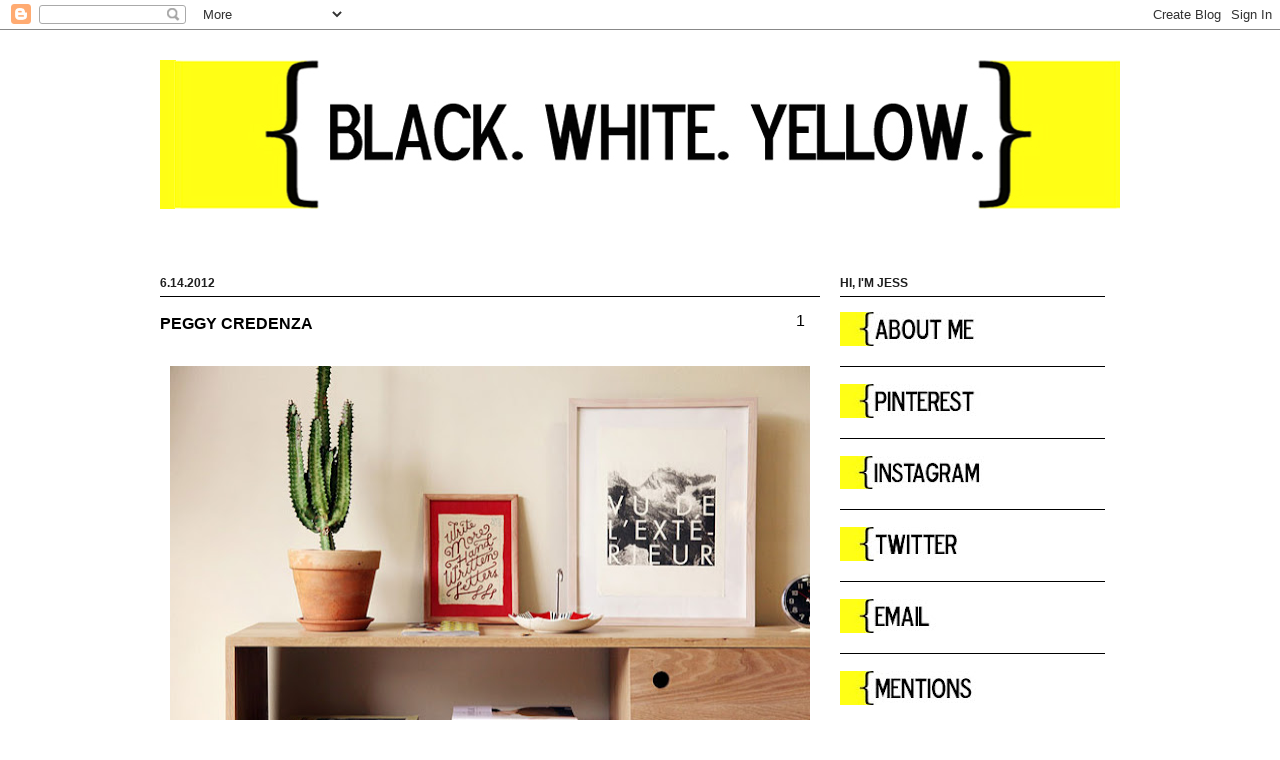

--- FILE ---
content_type: text/html; charset=UTF-8
request_url: https://blackwhiteyellow.blogspot.com/2012/06/peggy-credenza.html
body_size: 15255
content:
<!DOCTYPE html>
<html class='v2' dir='ltr' xmlns='http://www.w3.org/1999/xhtml' xmlns:b='http://www.google.com/2005/gml/b' xmlns:data='http://www.google.com/2005/gml/data' xmlns:expr='http://www.google.com/2005/gml/expr'>
<head>
<link href='https://www.blogger.com/static/v1/widgets/4128112664-css_bundle_v2.css' rel='stylesheet' type='text/css'/>
<meta content='a1130bde7b811bc7aba913f7096aa8d5' name='p:domain_verify'/>
<meta content='IE=EmulateIE7' http-equiv='X-UA-Compatible'/>
<meta content='width=1100' name='viewport'/>
<meta content='text/html; charset=UTF-8' http-equiv='Content-Type'/>
<meta content='blogger' name='generator'/>
<link href='https://blackwhiteyellow.blogspot.com/favicon.ico' rel='icon' type='image/x-icon'/>
<link href='http://blackwhiteyellow.blogspot.com/2012/06/peggy-credenza.html' rel='canonical'/>
<link rel="alternate" type="application/atom+xml" title="{BLACK. WHITE. YELLOW.} - Atom" href="https://blackwhiteyellow.blogspot.com/feeds/posts/default" />
<link rel="alternate" type="application/rss+xml" title="{BLACK. WHITE. YELLOW.} - RSS" href="https://blackwhiteyellow.blogspot.com/feeds/posts/default?alt=rss" />
<link rel="service.post" type="application/atom+xml" title="{BLACK. WHITE. YELLOW.} - Atom" href="https://www.blogger.com/feeds/8487033879983059618/posts/default" />

<link rel="alternate" type="application/atom+xml" title="{BLACK. WHITE. YELLOW.} - Atom" href="https://blackwhiteyellow.blogspot.com/feeds/2477141477942788332/comments/default" />
<!--Can't find substitution for tag [blog.ieCssRetrofitLinks]-->
<link href='https://blogger.googleusercontent.com/img/b/R29vZ2xl/AVvXsEi8yva6xuDPfVyZAKinlE__Rh7bEevIrklRxPueOlDm08X4wLIgyUcgGx7d6nMn7NmsfRMR5Ff0oO9esMp2BDLWAlgFQa_93LkIjo3YrumnpPfBdm2aD4MTjCiYZEPA7WWKtAZ1DWxvWBsy/s640/oYXLC.jpg' rel='image_src'/>
<meta content='http://blackwhiteyellow.blogspot.com/2012/06/peggy-credenza.html' property='og:url'/>
<meta content='Peggy Credenza' property='og:title'/>
<meta content='       This is such a good example of a well made, simple piece of furniture.   l love the contemporary take on mid century modern design.  ...' property='og:description'/>
<meta content='https://blogger.googleusercontent.com/img/b/R29vZ2xl/AVvXsEi8yva6xuDPfVyZAKinlE__Rh7bEevIrklRxPueOlDm08X4wLIgyUcgGx7d6nMn7NmsfRMR5Ff0oO9esMp2BDLWAlgFQa_93LkIjo3YrumnpPfBdm2aD4MTjCiYZEPA7WWKtAZ1DWxvWBsy/w1200-h630-p-k-no-nu/oYXLC.jpg' property='og:image'/>
<title>{BLACK. WHITE. YELLOW.}: Peggy Credenza</title>
<style id='page-skin-1' type='text/css'><!--
/*
-----------------------------------------------
Blogger Template Style
Name:     Ethereal
Designer: Jason Morrow
URL:      jasonmorrow.etsy.com
----------------------------------------------- */
/* Variable definitions
====================
<Variable name="keycolor" description="Main Color" type="color" default="#000000"/>
<Group description="Body Text" selector=".body-fauxcolumns-outer">
<Variable name="body.font" description="Font" type="font"
default="normal normal 13px Arial, Tahoma, Helvetica, FreeSans, sans-serif"/>
<Variable name="body.text.color" description="Text Color" type="color" default="#666666"/>
</Group>
<Group description="Background" selector=".body-fauxcolumns-outer">
<Variable name="body.background.color" description="Outer Background" type="color" default="#fb5e53"/>
<Variable name="content.background.color" description="Main Background" type="color" default="#ffffff"/>
<Variable name="body.border.color" description="Border Color" type="color" default="#fb5e53"/>
</Group>
<Group description="Links" selector=".main-inner">
<Variable name="link.color" description="Link Color" type="color" default="#2198a6"/>
<Variable name="link.visited.color" description="Visited Color" type="color" default="#4d469c"/>
<Variable name="link.hover.color" description="Hover Color" type="color" default="#000000"/>
</Group>
<Group description="Blog Title" selector=".header">
<Variable name="header.font" description="Font" type="font"
default="normal normal 60px Times, 'Times New Roman', FreeSerif, serif"/>
<Variable name="header.text.color" description="Text Color" type="color" default="#ff8b8b"/>
<Variable name="description.text.color" description="Description Color" type="color"
default="#666666"/>
</Group>
<Group description="Tabs Text" selector=".tabs-outer .PageList">
<Variable name="tabs.font" description="Font" type="font"
default="normal normal 12px Arial, Tahoma, Helvetica, FreeSans, sans-serif"/>
<Variable name="tabs.selected.text.color" description="Selected Color" type="color" default="#ffffff"/>
<Variable name="tabs.text.color" description="Text Color" type="color" default="#000000"/>
</Group>
<Group description="Tabs Background" selector=".tabs-outer .PageList">
<Variable name="tabs.selected.background.color" description="Selected Color" type="color" default="#ffa183"/>
<Variable name="tabs.background.color" description="Background Color" type="color" default="#ffdfc7"/>
<Variable name="tabs.border.bevel.color" description="Bevel Color" type="color" default="#fb5e53"/>
</Group>
<Group description="Post Title" selector=".post-title">
<Variable name="post.title.font" description="Font" type="font"
default="normal normal 24px Times, Times New Roman, serif"/>
<Variable name="post.title.text.color" description="Text Color" type="color" default="#2198a6"/>
</Group>
<Group description="Gadget Title" selector=".main-inner .widget">
<Variable name="widget.title.font" description="Title Font" type="font"
default="normal bold 12px Arial, Tahoma, Helvetica, FreeSans, sans-serif"/>
<Variable name="widget.title.text.color" description="Text Color" type="color" default="#000000"/>
<Variable name="widget.title.border.bevel.color" description="Bevel Color" type="color" default="#dbdbdb"/>
</Group>
<Group description="Accents" selector=".main-inner .widget">
<Variable name="widget.alternate.text.color" description="Alternate Color" type="color" default="#cccccc"/>
<Variable name="widget.border.bevel.color" description="Bevel Color" type="color" default="#dbdbdb"/>
</Group>
<Variable name="body.background" description="Body Background" type="background"
color="#ffffff" default="$(color) none repeat-x scroll top left"/>
<Variable name="body.background.gradient" description="Body Gradient Cap" type="url"
default="none"/>
<Variable name="body.background.imageBorder" description="Body Image Border" type="url"
default="none"/>
<Variable name="body.background.imageBorder.position.left" description="Body Image Border Left" type="length"
default="0"/>
<Variable name="body.background.imageBorder.position.right" description="Body Image Border Right" type="length"
default="0"/>
<Variable name="header.background.gradient" description="Header Background Gradient" type="url" default="none"/>
<Variable name="content.background.gradient" description="Content Gradient" type="url" default="none"/>
<Variable name="link.decoration" description="Link Decoration" type="string" default="none"/>
<Variable name="link.visited.decoration" description="Link Visited Decoration" type="string" default="none"/>
<Variable name="link.hover.decoration" description="Link Hover Decoration" type="string" default="underline"/>
<Variable name="widget.padding.top" description="Widget Padding Top" type="length" default="15px"/>
<Variable name="date.space" description="Date Space" type="length" default="15px"/>
<Variable name="post.first.padding.top" description="First Post Padding Top" type="length" default="0"/>
<Variable name="startSide" description="Side where text starts in blog language" type="automatic" default="left"/>
<Variable name="endSide" description="Side where text ends in blog language" type="automatic" default="right"/>
*/
/* Content
----------------------------------------------- */
body, .body-fauxcolumn-outer {
font: normal normal 14px Arial, Tahoma, Helvetica, FreeSans, sans-serif;
color: #000000;
background: #ffffff none no-repeat scroll center center;
}
html body .content-outer {
min-width: 0;
max-width: 100%;
width: 100%;
}
a:link {
text-decoration: none;
color: #000000;
}
a:visited {
text-decoration: none;
color: #3f3f3f;
}
a:hover {
text-decoration: underline;
color: #000000;
}
.main-inner {
padding-top: 15px;
}
.body-fauxcolumn-outer {
background: transparent none repeat-x scroll top center;
}
.content-fauxcolumns .fauxcolumn-inner {
background: #ffffff ) repeat-x scroll top left;
border-left: 1px solid #ffffff;
border-right: 1px solid #ffffff;
}
/* Flexible Background
----------------------------------------------- */
.content-fauxcolumn-outer .fauxborder-left {
width: 100%;
padding-left: 300px;
margin-left: -300px;
background-color: transparent;
background-image: none;
background-repeat: no-repeat;
background-position: left top;
}
.content-fauxcolumn-outer .fauxborder-right {
margin-right: -299px;
width: 299px;
background-color: transparent;
background-image: none;
background-repeat: no-repeat;
background-position: right top;
}
/* Columns
----------------------------------------------- */
.content-inner {
padding: 0;
}
/* Header
----------------------------------------------- */
.header-inner {
padding: 30px 0 45px;
}
.header-inner .section {
margin: 0 20px;
}
.Header h1 {
font: normal normal 60px Times, 'Times New Roman', FreeSerif, serif;
color: #000000;
}
.Header h1 a {
color: #000000;
}
.Header .description {
font-size: 115%;
color: #000000;
}
.header-inner .Header .titlewrapper,
.header-inner .Header .descriptionwrapper {
padding-left: 0;
padding-right: 0;
margin-bottom: 0;
}
/* Tabs
----------------------------------------------- */
.tabs-outer {
position: relative;
background: transparent;
}
.tabs-cap-top, .tabs-cap-bottom {
position: absolute;
width: 100%;
}
.tabs-cap-bottom {
bottom: 0;
}
.tabs-inner {
padding: 0;
}
.tabs-inner .section {
margin: 0 35px;
}
*+html body .tabs-inner .widget li {
padding: 1px;
}
.PageList {
border-bottom: 1px solid #000000;
}
.tabs-inner .widget li.selected a,
.tabs-inner .widget li a:hover {
position: relative;
-moz-border-radius-topleft: 5px;
-moz-border-radius-topright: 5px;
-webkit-border-top-left-radius: 5px;
-webkit-border-top-right-radius: 5px;
-goog-ms-border-top-left-radius: 5px;
-goog-ms-border-top-right-radius: 5px;
border-top-left-radius: 5px;
border-top-right-radius: 5px;
background: #ffffff none ;
color: #000000;
}
.tabs-inner .widget li a {
display: inline-block;
margin: 0;
margin-right: 1px;
padding: .65em 1.5em;
font: normal normal 12px 'Trebuchet MS', Trebuchet, sans-serif;;
color: #000000;
background-color: #ffffff;
-moz-border-radius-topleft: 5px;
-moz-border-radius-topright: 5px;
-webkit-border-top-left-radius: 5px;
-webkit-border-top-right-radius: 5px;
-goog-ms-border-top-left-radius: 5px;
-goog-ms-border-top-right-radius: 5px;
border-top-left-radius: 5px;
border-top-right-radius: 5px;
}
/* Headings
----------------------------------------------- */
h2 {
font: normal bold 12px 'Trebuchet MS', Trebuchet, sans-serif;
color: #1f1f1f;
}
/* Widgets
----------------------------------------------- */
.main-inner .column-left-inner {
padding: 0 0 0 20px;
}
.main-inner .column-left-inner .section {
margin-right: 0;
}
.main-inner .column-right-inner {
padding: 0 20px 0 0;
}
.main-inner .column-right-inner .section {
margin-left: 0;
}
.main-inner .section {
padding: 0;
}
.main-inner .widget {
padding: 0 0 15px;
margin: 2px 0;
border-bottom: 1px solid #000000;
}
.main-inner .widget h2 {
margin: 0;
padding: .6em 0 .5em;
}
.footer-inner .widget h2 {
padding: 0 0 .4em;
}
.main-inner .widget h2 + div, .footer-inner .widget h2 + div {
padding-top: 15px;
}
.main-inner .widget .widget-content {
margin: 0;
padding: 15px 0 0;
}
.main-inner .widget ul, .main-inner .widget #ArchiveList ul.flat {
margin: -15px -15px -15px;
padding: 0;
list-style: none;
}
.main-inner .sidebar .widget h2 {
border-bottom: 1px solid #000000;
}
.main-inner .widget #ArchiveList {
margin: -15px 0 0;
}
.main-inner .widget ul li, .main-inner .widget #ArchiveList ul.flat li {
padding: .5em 15px;
text-indent: 0;
}
.main-inner .widget #ArchiveList ul li {
padding-top: .25em;
padding-bottom: .25em;
}
.main-inner .widget ul li:first-child, .main-inner .widget #ArchiveList ul.flat li:first-child {
border-top: none;
}
.main-inner .widget ul li:last-child, .main-inner .widget #ArchiveList ul.flat li:last-child {
border-bottom: none;
}
.main-inner .widget .post-body ul {
padding: 0 2.5em;
margin: .5em 0;
list-style: disc;
}
.main-inner .widget .post-body ul li {
padding: 0.25em 0;
margin-bottom: .25em;
color: #000000;
border: none;
}
.footer-inner .widget ul {
padding: 0;
list-style: none;
}
.widget .zippy {
color: #000000;
}
/* Posts
----------------------------------------------- */
.main.section {
margin: 0 5px;
}
body .main-inner .Blog {
padding: 5;
background-color: transparent;
border: none;
}
.main-inner .widget h2.date-header {
border-bottom: 1px solid #000000;
}
.date-outer {
position: relative;
margin: 15px 0 10px;
}
.date-outer:first-child {
margin-top: 0;
}
.date-posts {
clear: both;
}
.post-outer, .inline-ad {
border-bottom: 1px solid #000000;
padding: 45px 0;
}
.post-outer {
padding-bottom: 45px;
}
.post-outer:first-child {
padding-top: 0;
border-top: none;
}
.post-outer:last-child, .inline-ad:last-child {
border-bottom: none;
}
.post-body img {
padding: 10px;
}
h3.post-title, h4 {
font: (post.title.font);
color: #000000;
}
h3.post-title a {
font: normal normal 16px Arial, Tahoma, Helvetica, FreeSans, sans-serif;
color: #000000;
text-decoration: none;
}
h3.post-title a:hover {
color: #000000;
text-decoration: underline;
}
.post-header {
margin: 0 0 1.5em;
}
.post-body {
line-height: 1.4;
background-color: white;
}
.post-footer {
margin: 1.5em 0 0;
}
#blog-pager {
padding: 30px;
}
.blog-feeds, .post-feeds {
margin: 1em 0;
text-align: center;
}
.post-outer .comments {
margin-top: 2em;
}
/* Footer
----------------------------------------------- */
.footer-inner {
padding: 30px 0;
overflow: hidden;
}
.comment-bubble {
float : right;
width : 36px;
height : 44px;
background : url(https://lh3.googleusercontent.com/blogger_img_proxy/AEn0k_sqDI5Ov23xhvzVhqbtAwnvSsvVUa5aBS_1h2T-wG8fOVOOIefnE-ct_-_xv6s2-hl3XutH3UOz4S32FbP70cBkAEBBnlq_zKVnicrlliIOGnwHBdVidqCKw2bMe2A=s0-d) no-repeat;
font-size : 8px;
margin-top : 0px;
margin-right : 2px;
text-align : center;
position:center;
}
.post-title {text-transform:uppercase;}
--></style>
<style id='template-skin-1' type='text/css'><!--
body {
min-width: 1000px;
}
.content-outer, .content-fauxcolumn-outer, .region-inner {
min-width: 1000px;
max-width: 1000px;
_width: 1000px;
}
.main-inner .columns {
padding-left: 0px;
padding-right: 300px;
}
.main-inner .fauxcolumn-center-outer {
left: 0px;
right: 300px;
/* IE6 does not respect left and right together */
_width: expression(this.parentNode.offsetWidth -
parseInt("0px") -
parseInt("300px") + 'px');
}
.main-inner .fauxcolumn-left-outer {
width: 0px;
}
.main-inner .fauxcolumn-right-outer {
width: 300px;
}
.main-inner .column-left-outer {
width: 0px;
right: 100%;
margin-left: -0px;
}
.main-inner .column-right-outer {
width: 300px;
margin-right: -300px;
}
#layout {
min-width: 0;
}
#layout .content-outer {
min-width: 0;
width: 800px;
}
#layout .region-inner {
min-width: 0;
width: auto;
}
--></style>
<link href="//blackwhiteyellow.hostwebs.com/sifr.css" media="all" rel="stylesheet" type="text/css">
<script src="//blackwhiteyellow.hostwebs.com/sifr.js" type="text/javascript"></script>
<script src="//blackwhiteyellow.hostwebs.com/blogger-sifr.js" type="text/javascript"></script>
<link href='https://www.blogger.com/dyn-css/authorization.css?targetBlogID=8487033879983059618&amp;zx=010d1de3-70ef-4d09-8391-aab13fd9e27f' media='none' onload='if(media!=&#39;all&#39;)media=&#39;all&#39;' rel='stylesheet'/><noscript><link href='https://www.blogger.com/dyn-css/authorization.css?targetBlogID=8487033879983059618&amp;zx=010d1de3-70ef-4d09-8391-aab13fd9e27f' rel='stylesheet'/></noscript>
<meta name='google-adsense-platform-account' content='ca-host-pub-1556223355139109'/>
<meta name='google-adsense-platform-domain' content='blogspot.com'/>

<!-- data-ad-client=ca-pub-6185255061533330 -->

</head>
<body class='loading'>
<div class='navbar section' id='navbar'><div class='widget Navbar' data-version='1' id='Navbar1'><script type="text/javascript">
    function setAttributeOnload(object, attribute, val) {
      if(window.addEventListener) {
        window.addEventListener('load',
          function(){ object[attribute] = val; }, false);
      } else {
        window.attachEvent('onload', function(){ object[attribute] = val; });
      }
    }
  </script>
<div id="navbar-iframe-container"></div>
<script type="text/javascript" src="https://apis.google.com/js/platform.js"></script>
<script type="text/javascript">
      gapi.load("gapi.iframes:gapi.iframes.style.bubble", function() {
        if (gapi.iframes && gapi.iframes.getContext) {
          gapi.iframes.getContext().openChild({
              url: 'https://www.blogger.com/navbar/8487033879983059618?po\x3d2477141477942788332\x26origin\x3dhttps://blackwhiteyellow.blogspot.com',
              where: document.getElementById("navbar-iframe-container"),
              id: "navbar-iframe"
          });
        }
      });
    </script><script type="text/javascript">
(function() {
var script = document.createElement('script');
script.type = 'text/javascript';
script.src = '//pagead2.googlesyndication.com/pagead/js/google_top_exp.js';
var head = document.getElementsByTagName('head')[0];
if (head) {
head.appendChild(script);
}})();
</script>
</div></div>
<div class='body-fauxcolumns'>
<div class='fauxcolumn-outer body-fauxcolumn-outer'>
<div class='cap-top'>
<div class='cap-left'></div>
<div class='cap-right'></div>
</div>
<div class='fauxborder-left'>
<div class='fauxborder-right'></div>
<div class='fauxcolumn-inner'>
</div>
</div>
<div class='cap-bottom'>
<div class='cap-left'></div>
<div class='cap-right'></div>
</div>
</div>
</div>
<div class='content'>
<div class='content-fauxcolumns'>
<div class='fauxcolumn-outer content-fauxcolumn-outer'>
<div class='cap-top'>
<div class='cap-left'></div>
<div class='cap-right'></div>
</div>
<div class='fauxborder-left'>
<div class='fauxborder-right'></div>
<div class='fauxcolumn-inner'>
</div>
</div>
<div class='cap-bottom'>
<div class='cap-left'></div>
<div class='cap-right'></div>
</div>
</div>
</div>
<div class='content-outer'>
<div class='content-cap-top cap-top'>
<div class='cap-left'></div>
<div class='cap-right'></div>
</div>
<div class='fauxborder-left content-fauxborder-left'>
<div class='fauxborder-right content-fauxborder-right'></div>
<div class='content-inner'>
<header>
<div class='header-outer'>
<div class='header-cap-top cap-top'>
<div class='cap-left'></div>
<div class='cap-right'></div>
</div>
<div class='fauxborder-left header-fauxborder-left'>
<div class='fauxborder-right header-fauxborder-right'></div>
<div class='region-inner header-inner'>
<div class='header section' id='header'><div class='widget Header' data-version='1' id='Header1'>
<div id='header-inner'>
<a href='https://blackwhiteyellow.blogspot.com/' style='display: block'>
<img alt='{BLACK. WHITE. YELLOW.}' height='149px; ' id='Header1_headerimg' src='https://blogger.googleusercontent.com/img/b/R29vZ2xl/AVvXsEin4dqy0fzVLRM84zNXZPKGQaCNnvcrOFT6m7kSIyeTCN0GuzfSf312-d5ycnBfyuWw-xxCrzWrai4Qwi70-Lm2BSqsRQ3MloYo0O01GAypDOgql9EHHiHOPAsqDjMHU10Q98cuWxfcyhI/s1600/BANNER+06.19.11.jpg' style='display: block' width='979px; '/>
</a>
</div>
</div></div>
</div>
</div>
<div class='header-cap-bottom cap-bottom'>
<div class='cap-left'></div>
<div class='cap-right'></div>
</div>
</div>
</header>
<div class='tabs-outer'>
<div class='tabs-cap-top cap-top'>
<div class='cap-left'></div>
<div class='cap-right'></div>
</div>
<div class='fauxborder-left tabs-fauxborder-left'>
<div class='fauxborder-right tabs-fauxborder-right'></div>
<div class='region-inner tabs-inner'>
<div class='tabs no-items section' id='crosscol'></div>
<div class='tabs no-items section' id='crosscol-overflow'></div>
</div>
</div>
<div class='tabs-cap-bottom cap-bottom'>
<div class='cap-left'></div>
<div class='cap-right'></div>
</div>
</div>
<div class='main-outer'>
<div class='main-cap-top cap-top'>
<div class='cap-left'></div>
<div class='cap-right'></div>
</div>
<div class='fauxborder-left main-fauxborder-left'>
<div class='fauxborder-right main-fauxborder-right'></div>
<div class='region-inner main-inner'>
<div class='columns fauxcolumns'>
<div class='fauxcolumn-outer fauxcolumn-center-outer'>
<div class='cap-top'>
<div class='cap-left'></div>
<div class='cap-right'></div>
</div>
<div class='fauxborder-left'>
<div class='fauxborder-right'></div>
<div class='fauxcolumn-inner'>
</div>
</div>
<div class='cap-bottom'>
<div class='cap-left'></div>
<div class='cap-right'></div>
</div>
</div>
<div class='fauxcolumn-outer fauxcolumn-left-outer'>
<div class='cap-top'>
<div class='cap-left'></div>
<div class='cap-right'></div>
</div>
<div class='fauxborder-left'>
<div class='fauxborder-right'></div>
<div class='fauxcolumn-inner'>
</div>
</div>
<div class='cap-bottom'>
<div class='cap-left'></div>
<div class='cap-right'></div>
</div>
</div>
<div class='fauxcolumn-outer fauxcolumn-right-outer'>
<div class='cap-top'>
<div class='cap-left'></div>
<div class='cap-right'></div>
</div>
<div class='fauxborder-left'>
<div class='fauxborder-right'></div>
<div class='fauxcolumn-inner'>
</div>
</div>
<div class='cap-bottom'>
<div class='cap-left'></div>
<div class='cap-right'></div>
</div>
</div>
<!-- corrects IE6 width calculation -->
<div class='columns-inner'>
<div class='column-center-outer'>
<div class='column-center-inner'>
<div class='main section' id='main'><div class='widget Blog' data-version='1' id='Blog1'>
<div class='blog-posts hfeed'>

          <div class="date-outer">
        
<h2 class='date-header'><span>6.14.2012</span></h2>

          <div class="date-posts">
        
<div class='post-outer'>
<div class='post hentry'>
<a name='2477141477942788332'></a>
<h3 class='post-title entry-title'>
<a class='comment-bubble' href='https://www.blogger.com/comment/fullpage/post/8487033879983059618/2477141477942788332' onclick='javascript:window.open(this.href, "bloggerPopup", "toolbar=0,location=0,statusbar=1,menubar=0,scrollbars=yes,width=640,height=500"); return false;'>1</a>
Peggy Credenza
</h3>
<div class='post-header'>
<div class='post-header-line-1'></div>
</div>
<div class='post-body entry-content' id='post-body-2477141477942788332'>
<div class="separator" style="clear: both; text-align: center;">
<a href="https://blogger.googleusercontent.com/img/b/R29vZ2xl/AVvXsEi8yva6xuDPfVyZAKinlE__Rh7bEevIrklRxPueOlDm08X4wLIgyUcgGx7d6nMn7NmsfRMR5Ff0oO9esMp2BDLWAlgFQa_93LkIjo3YrumnpPfBdm2aD4MTjCiYZEPA7WWKtAZ1DWxvWBsy/s1600/oYXLC.jpg" imageanchor="1" style="clear: left; float: left; margin-bottom: 1em; margin-right: 1em;"><img border="0" height="426" src="https://blogger.googleusercontent.com/img/b/R29vZ2xl/AVvXsEi8yva6xuDPfVyZAKinlE__Rh7bEevIrklRxPueOlDm08X4wLIgyUcgGx7d6nMn7NmsfRMR5Ff0oO9esMp2BDLWAlgFQa_93LkIjo3YrumnpPfBdm2aD4MTjCiYZEPA7WWKtAZ1DWxvWBsy/s640/oYXLC.jpg" width="640" /></a></div>
<br />
<div class="separator" style="clear: both; text-align: center;">
<a href="https://blogger.googleusercontent.com/img/b/R29vZ2xl/AVvXsEi6qBdS7ic4UBRJRtPQyB0hQr3WsqcmDATwG9I7ybuzgPheqD_IY95-2oS9WN8nHlhXV97SP_lJx9Sa2LrXsVx4tIUbMN8Lkqah89qkqNewUSztr8Nttpg0bgnR6KngnMA1V2CR5nv5A_hv/s1600/G8JAO.jpg" imageanchor="1" style="clear: left; float: left; margin-bottom: 1em; margin-right: 1em;"><img border="0" height="426" src="https://blogger.googleusercontent.com/img/b/R29vZ2xl/AVvXsEi6qBdS7ic4UBRJRtPQyB0hQr3WsqcmDATwG9I7ybuzgPheqD_IY95-2oS9WN8nHlhXV97SP_lJx9Sa2LrXsVx4tIUbMN8Lkqah89qkqNewUSztr8Nttpg0bgnR6KngnMA1V2CR5nv5A_hv/s640/G8JAO.jpg" width="640" /></a></div>
<br />
<br />
<span class="Apple-style-span" style="background-color: white; font-family: 'Helvetica Neue', Arial, Helvetica, sans-serif;">This is such a good example of a well made, simple piece of furniture. &nbsp; l love the contemporary take on mid century modern design.</span><br />
<span class="Apple-style-span" style="background-color: white; font-family: 'Helvetica Neue', Arial, Helvetica, sans-serif;"><br /></span><br />
<span class="Apple-style-span" style="background-color: white; font-family: 'Helvetica Neue', Arial, Helvetica, sans-serif;">That cactus is pretty fantastic too. &nbsp;You know I can't resist a good succulent/cactus.</span><br />
<span class="Apple-style-span" style="background-color: white; font-family: 'Helvetica Neue', Arial, Helvetica, sans-serif;"><br /></span><br />
<span class="Apple-style-span" style="background-color: white; font-family: 'Helvetica Neue', Arial, Helvetica, sans-serif;"><a href="http://www.stokperd.com/projects/the-peggy-cabinet/">The Peggy Cabinet from Stokperd.</a> Found thanks to and images from&nbsp;<a href="http://www.missmoss.co.za/2012/05/29/meet-peggy/">Miss Moss.</a> &nbsp;</span>
<div style='clear: both;'></div>
</div>
<div class='post-footer'>
<div class='post-footer-line post-footer-line-1'><span class='post-labels'>
Obsessions:
<a href='https://blackwhiteyellow.blogspot.com/search/label/Furniture' rel='tag'>Furniture</a>,
<a href='https://blackwhiteyellow.blogspot.com/search/label/Mid%20Century%20Modern' rel='tag'>Mid Century Modern</a>,
<a href='https://blackwhiteyellow.blogspot.com/search/label/Wood' rel='tag'>Wood</a>
</span>
</div>
<div class='post-footer-line post-footer-line-2'><div class='post-share-buttons goog-inline-block'>
<a class='goog-inline-block share-button sb-email' href='https://www.blogger.com/share-post.g?blogID=8487033879983059618&postID=2477141477942788332&target=email' target='_blank' title='Email This'><span class='share-button-link-text'>Email This</span></a><a class='goog-inline-block share-button sb-blog' href='https://www.blogger.com/share-post.g?blogID=8487033879983059618&postID=2477141477942788332&target=blog' onclick='window.open(this.href, "_blank", "height=270,width=475"); return false;' target='_blank' title='BlogThis!'><span class='share-button-link-text'>BlogThis!</span></a><a class='goog-inline-block share-button sb-twitter' href='https://www.blogger.com/share-post.g?blogID=8487033879983059618&postID=2477141477942788332&target=twitter' target='_blank' title='Share to X'><span class='share-button-link-text'>Share to X</span></a><a class='goog-inline-block share-button sb-facebook' href='https://www.blogger.com/share-post.g?blogID=8487033879983059618&postID=2477141477942788332&target=facebook' onclick='window.open(this.href, "_blank", "height=430,width=640"); return false;' target='_blank' title='Share to Facebook'><span class='share-button-link-text'>Share to Facebook</span></a><a class='goog-inline-block share-button sb-pinterest' href='https://www.blogger.com/share-post.g?blogID=8487033879983059618&postID=2477141477942788332&target=pinterest' target='_blank' title='Share to Pinterest'><span class='share-button-link-text'>Share to Pinterest</span></a>
</div>
<span class='post-author vcard'>
Posted by
<span class='fn'>Jessica</span>
</span>
<span class='post-comment-link'>
</span>
<span class='post-icons'>
<span class='item-control blog-admin pid-1383167282'>
<a href='https://www.blogger.com/post-edit.g?blogID=8487033879983059618&postID=2477141477942788332&from=pencil' title='Edit Post'>
<img alt='' class='icon-action' height='18' src='https://resources.blogblog.com/img/icon18_edit_allbkg.gif' width='18'/>
</a>
</span>
</span>
</div>
<div class='post-footer-line post-footer-line-3'></div>
</div>
</div>
<div class='comments' id='comments'>
<a name='comments'></a>
<h4>1 comment:</h4>
<div id='Blog1_comments-block-wrapper'>
<dl class='avatar-comment-indent' id='comments-block'>
<dt class='comment-author ' id='c4084886216848481916'>
<a name='c4084886216848481916'></a>
<div class="avatar-image-container avatar-stock"><span dir="ltr"><a href="https://www.blogger.com/profile/12280510323058001105" target="" rel="nofollow" onclick="" class="avatar-hovercard" id="av-4084886216848481916-12280510323058001105"><img src="//www.blogger.com/img/blogger_logo_round_35.png" width="35" height="35" alt="" title="k">

</a></span></div>
<a href='https://www.blogger.com/profile/12280510323058001105' rel='nofollow'>k</a>
said...
</dt>
<dd class='comment-body' id='Blog1_cmt-4084886216848481916'>
<p>
i have the view from the exterior print and adore it :):)
</p>
</dd>
<dd class='comment-footer'>
<span class='comment-timestamp'>
<a href='https://blackwhiteyellow.blogspot.com/2012/06/peggy-credenza.html?showComment=1339884324016#c4084886216848481916' title='comment permalink'>
June 16, 2012 at 3:05&#8239;PM
</a>
<span class='item-control blog-admin pid-407047469'>
<a class='comment-delete' href='https://www.blogger.com/comment/delete/8487033879983059618/4084886216848481916' title='Delete Comment'>
<img src='https://resources.blogblog.com/img/icon_delete13.gif'/>
</a>
</span>
</span>
</dd>
</dl>
</div>
<p class='comment-footer'>
<a href='https://www.blogger.com/comment/fullpage/post/8487033879983059618/2477141477942788332' onclick='javascript:window.open(this.href, "bloggerPopup", "toolbar=0,location=0,statusbar=1,menubar=0,scrollbars=yes,width=640,height=500"); return false;'>Post a Comment</a>
</p>
</div>
</div>

        </div></div>
      
</div>
<div class='blog-pager' id='blog-pager'>
<span id='blog-pager-newer-link'>
<a class='blog-pager-newer-link' href='https://blackwhiteyellow.blogspot.com/2012/06/meet-my-newest-advertiser-sewzinski.html' id='Blog1_blog-pager-newer-link' title='Newer Post'>Newer Post</a>
</span>
<span id='blog-pager-older-link'>
<a class='blog-pager-older-link' href='https://blackwhiteyellow.blogspot.com/2012/06/dwell-square-and-circle-art.html' id='Blog1_blog-pager-older-link' title='Older Post'>Older Post</a>
</span>
<a class='home-link' href='https://blackwhiteyellow.blogspot.com/'>Home</a>
</div>
<div class='clear'></div>
<div class='post-feeds'>
<div class='feed-links'>
Subscribe to:
<a class='feed-link' href='https://blackwhiteyellow.blogspot.com/feeds/2477141477942788332/comments/default' target='_blank' type='application/atom+xml'>Post Comments (Atom)</a>
</div>
</div>
</div><div class='widget HTML' data-version='1' id='HTML5'>
<h2 class='title'>LinkWithin</h2>
<div class='widget-content'>
<script>
var linkwithin_site_id = 987;
</script>
<script src="//www.linkwithin.com/widget.js"></script>
<a href="http://www.linkwithin.com/"><img src="https://lh3.googleusercontent.com/blogger_img_proxy/AEn0k_vKhXnjbyIPLuavmWcUc6ABaGnA5vl1aHi_HP9KBSjy_QfOWEBOGkNLmH_xubPs1bTwaFaR6BJVRki3c4_mhuh0xuEjB-WT=s0-d" alt="Related Posts Plugin for WordPress, Blogger..." style="border: 0"></a>
</div>
<div class='clear'></div>
</div></div>
</div>
</div>
<div class='column-left-outer'>
<div class='column-left-inner'>
<aside>
</aside>
</div>
</div>
<div class='column-right-outer'>
<div class='column-right-inner'>
<aside>
<div class='sidebar section' id='sidebar-right-1'><div class='widget Image' data-version='1' id='Image14'>
<h2>HI, I'M JESS</h2>
<div class='widget-content'>
<a href='http://blackwhiteyellow.blogspot.com/p/about-me.html'>
<img alt='HI, I&#39;M JESS' height='34' id='Image14_img' src='//2.bp.blogspot.com/_gQMChxMH7_Q/TEezZBZEWyI/AAAAAAAAT5w/sONDWvqizZA/S150/ABOUT+ME.jpg' width='150'/>
</a>
<br/>
</div>
<div class='clear'></div>
</div><div class='widget Image' data-version='1' id='Image6'>
<div class='widget-content'>
<a href='http://pinterest.com/jessicab1/'>
<img alt='' height='34' id='Image6_img' src='https://blogger.googleusercontent.com/img/b/R29vZ2xl/AVvXsEibwk3gxEofSNUmJoaBGtkm_847_0W-rcZiIyaukGS8WFXFUJODxjwlBtcKyzdWbfn3e4QkuRF8eNKl1ZkUs6LC2FYtWuSqrLjt7QcGR-SqMjWA_9RVkyrVBHUif6q_kdJzXVRSgV3pyao9/s150/PINTEREST.jpg' width='150'/>
</a>
<br/>
</div>
<div class='clear'></div>
</div><div class='widget Image' data-version='1' id='Image30'>
<div class='widget-content'>
<a href='http://instagram.com/blackwhiteyello'>
<img alt='' height='33' id='Image30_img' src='https://blogger.googleusercontent.com/img/b/R29vZ2xl/AVvXsEg4Uj4GthkFaS9dM8sc2VqPydwvSXjaS2KxRpTdhobP5y9T7TjLZ0AEcHth4Jt8TjXVkfGvypDENE9VPHwgBOTKfImMn3ZAOa1eb-NXBT7AANku0PwdmKhwHeFvx7O8edmMFIChGbINY9m1/s145/INSTAGRAM.jpg' width='145'/>
</a>
<br/>
</div>
<div class='clear'></div>
</div><div class='widget Image' data-version='1' id='Image8'>
<div class='widget-content'>
<a href='http://twitter.com/blackwhiteyello'>
<img alt='' height='34' id='Image8_img' src='https://blogger.googleusercontent.com/img/b/R29vZ2xl/AVvXsEgSxvNTmbDqhuR0pnQlYKbGFtdCWCErDR_nnTNRdb75dkFSpAvT-Y1VtlyFVOOsrfjf2cKT2csGNFpEwtf0-R_rR0nrbDVEYEZoMjJHdcHyE_gxqDWL3etxdSH29sFcJ52yzDPTDAbl76uO/s150/TWITTER.jpg' width='150'/>
</a>
<br/>
</div>
<div class='clear'></div>
</div><div class='widget Image' data-version='1' id='Image5'>
<div class='widget-content'>
<a href='mailto:blackwhiteyellowblog@gmail.com'>
<img alt='' height='34' id='Image5_img' src='https://blogger.googleusercontent.com/img/b/R29vZ2xl/AVvXsEhm5JXfNSL3p9tZ5U1--p432DR234AxDm7ydj0iZP93dXTg3GJipdO3zYaUDuQlkyJmxPcTe2BRaDSRvOcBkfk4aZhDYqjbesPJiBmTKZB8LpMvGqjLPgY7fx2YGfrYF1La3aKYSTsrIk5i/s150/EMAIL.jpg' width='150'/>
</a>
<br/>
</div>
<div class='clear'></div>
</div><div class='widget Image' data-version='1' id='Image26'>
<div class='widget-content'>
<a href='http://blackwhiteyellow.blogspot.com/p/mentions.html'>
<img alt='' height='34' id='Image26_img' src='https://blogger.googleusercontent.com/img/b/R29vZ2xl/AVvXsEhK_lhAbV3Svmpe46wd9BcT7po9x-hWSD4E3BCyMBAGjttyGMnYo1GbAJMyhw5_ZPCGGPegGnpf_vyXivuEvYKJA8mLf-8OC6T3MYI7-cn5pJB2ttdqyIV7-ljHKbC16TUKjmEKqJunOCBr/s150/MENTIONS.jpg' width='150'/>
</a>
<br/>
</div>
<div class='clear'></div>
</div><div class='widget Image' data-version='1' id='Image10'>
<div class='widget-content'>
<a href='http://www.etsy.com/shop/bellalulu'>
<img alt='' height='125' id='Image10_img' src='https://blogger.googleusercontent.com/img/b/R29vZ2xl/AVvXsEgSBewLzcT4H0srxrhIbXGLk5U4PWhnOueB9MEb9V3jt5RJIvJFpcHJMXjn75-P8D4EF6JuDmnP3la_-GI4_A2E7aUG5lyLyX3aeJVUw6WBooz7rfkK6DbB42NlqLRn4T2yZE52COng4xw/s1600/bellalulu.jpg' width='125'/>
</a>
<br/>
</div>
<div class='clear'></div>
</div><div class='widget Image' data-version='1' id='Image1'>
<div class='widget-content'>
<a href='http://dolangeiman.com/'>
<img alt='' height='125' id='Image1_img' src='https://lh3.googleusercontent.com/blogger_img_proxy/AEn0k_tAJqnc59fNwaumyjflAB4Aw2loMmTgua69igrIdkjtcvsh__mA1ESKwWfvcYkPSazJe0exiXj6QGQkvzknG1WcJzPla4ozJrBIJNC6cmk9D0bG7pfpJbZLZsV_SEtc6Lj2eOt155iebi6GqLxhY-nx=s0-d' width='125'/>
</a>
<br/>
</div>
<div class='clear'></div>
</div><div class='widget Image' data-version='1' id='Image24'>
<div class='widget-content'>
<a href='http://domestica.bigcartel.com/'>
<img alt='' height='125' id='Image24_img' src='https://lh3.googleusercontent.com/blogger_img_proxy/AEn0k_tMS697XNg4hwZYfpJ_GCt4TXUh7aQ1Vx1yQGwlTheIqvmnqd7HpdcAv_xTmtAT64UOICWr3F1UTe9secozv7-h_extA-YPjTRVesvrtpkQbKxpn9_b4wbHNP7LkESmo6rdypGUkvaRvQ=s0-d' width='125'/>
</a>
<br/>
</div>
<div class='clear'></div>
</div><div class='widget Image' data-version='1' id='Image4'>
<div class='widget-content'>
<a href='http://www.perchdesign.net/'>
<img alt='' height='124' id='Image4_img' src='https://blogger.googleusercontent.com/img/b/R29vZ2xl/AVvXsEjuNJ-fPgmASGMdL18ThRJMS3ssEnPuAyGdh5zDXyKGkfS4kZgZEl0YxxD9FDas-nTb5aYVAo7fKx7uw3rrv1RZqG6-auIMhtBM8d5hSMpbtJRQR3Q4ZyCOpvGIrs3ANC6_lJe4vXa_S_jz/s1600/Renegade+Icon+2012.jpg' width='125'/>
</a>
<br/>
</div>
<div class='clear'></div>
</div><div class='widget HTML' data-version='1' id='HTML3'>
<div class='widget-content'>
<script charset="utf-8" src="//widgets.twimg.com/j/2/widget.js"></script>
<script>
new TWTR.Widget({
  version: 2,
  type: 'profile',
  rpp: 4,
  interval: 30000,
  width: 'auto',
  height: 250,
  theme: {
    shell: {
      background: '#ffffff',
      color: '#000000'
    },
    tweets: {
      background: '#ffffff',
      color: '#000000',
      links: '#abaaa1'
    }
  },
  features: {
    scrollbar: false,
    loop: false,
    live: false,
    behavior: 'all'
  }
}).render().setUser('blackwhiteyello').start();
</script>
</div>
<div class='clear'></div>
</div><div class='widget LinkList' data-version='1' id='LinkList3'>
<h2>BLOG GOODNESS</h2>
<div class='widget-content'>
<ul>
<li><a href='http://www.ahouseinthehills.com'>A House in the Hills</a></li>
<li><a href='http://www.amerrymishapblog.com/#'>A Merry Mishap</a></li>
<li><a href='http://apartmentdiet.tumblr.com/'>Apartment Diet</a></li>
<li><a href='http://abigailahern.wordpress.com/'>Atelier Abigail Ahern</a></li>
<li><a href='http://aubreyroad.blogspot.com/'>Aubrey Road</a></li>
<li><a href='http://bloesem.blogs.com/bloesem/'>Bloesem</a></li>
<li><a href='http://brightbazaar.blogspot.com/'>Bright Bazaar</a></li>
<li><a href='http://www.creaturecomfortsblog.com/'>Creature Comforts</a></li>
<li><a href='http://decor8blog.com/'>Decor8</a></li>
<li><a href='http://www.designlovefest.com/'>Design Love Fest</a></li>
<li><a href='http://design-milk.com/'>Design Milk</a></li>
<li><a href='http://design-shimmer.blogspot.com/'>Design Shimmer</a></li>
<li><a href='http://www.designstudio210.com/'>Design Studio 210</a></li>
<li><a href='http://www.designformankind.com/'>Design for Mankind</a></li>
<li><a href='http://www.designspongeonline.com/'>Design*Sponge</a></li>
<li><a href='http://www.desiretoinspire.net/'>Desire To Inspire</a></li>
<li><a href='http://emmas.blogg.se/'>Emmas Design Blog</a></li>
<li><a href='http://alifemorefabulous.blogspot.com/'>Escapade</a></li>
<li><a href='http://evencleveland.blogspot.com/'>Even*Cleveland</a></li>
<li><a href='http://www.fromtherightbank.com/'>From The Right Bank</a></li>
<li><a href='http://happymundane.com/'>Happy Mundane</a></li>
<li><a href='http://hindsvik.com/'>Hindsvik</a></li>
<li><a href='http://www.compaiblog.com/'>Justina Blakeney</a></li>
<li><a href='http://laurejoliet.com/blog/'>Laure Joliet</a></li>
<li><a href='http://lottaagaton.blogspot.com/'>Lotta Agaton</a></li>
<li><a href='http://makingitlovely.com/'>Making It Lovely</a></li>
<li><a href='http://scandinavianretreat.blogspot.com/'>My Scandinavian Retreat</a></li>
<li><a href='http://nettanatalias.blogspot.fi'>Netta Natalias</a></li>
<li><a href='http://ohjoy.blogs.com/my_weblog/'>Oh Joy!</a></li>
<li><a href='http://www.oldbrandnewblog.com/'>Old Brand New</a></li>
<li><a href='http://plastolux.com/'>Plastolux</a></li>
<li><a href='http://poppytalk.blogspot.com/'>Poppytalk</a></li>
<li><a href='http://remodelista.com/'>Remodelista</a></li>
<li><a href='http://www.sfgirlbybay.com/'>Sfgirlbybay</a></li>
<li><a href='http://simplygrove.com/'>Simply Grove</a></li>
<li><a href='http://www.somethingshidinginhere.com/my_weblog/'>Something Is Hiding In Here</a></li>
<li><a href='http://www.swiss-miss.com/'>Swiss Miss</a></li>
<li><a href='http://www.the-brick-house.com/'>The Brick House</a></li>
<li><a href='http://thedesignfiles.net/'>The Design Files</a></li>
<li><a href='http://www.themarionhousebook.com/'>The Marion House Book</a></li>
<li><a href='http://style-files.com/'>The Style Files</a></li>
<li><a href='http://www.unruly-things.com/'>Unruly Things</a></li>
<li><a href='http://witanddelight.com'>Wit & Delight</a></li>
</ul>
<div class='clear'></div>
</div>
</div><div class='widget LinkList' data-version='1' id='LinkList2'>
<h2>ARCHITECTURE</h2>
<div class='widget-content'>
<ul>
<li><a href='http://archidose.blogspot.com/'>A Daily Dose of Architecture</a></li>
<li><a href='http://www.archdaily.com/'>Arch Daily</a></li>
<li><a href='http://archinect.com/'>Archinect</a></li>
<li><a href='http://bldgblog.blogspot.com/'>Bldg Blog</a></li>
<li><a href='http://la.curbed.com/'>Curbed LA</a></li>
<li><a href='http://eyecandy-webcandy.blogspot.com/'>Eye Candy</a></li>
<li><a href='http://inhabitat.com/'>Inhabitat</a></li>
<li><a href='http://www.plataformaarquitectura.cl/'>Plataforma Arquitectura</a></li>
</ul>
<div class='clear'></div>
</div>
</div><div class='widget LinkList' data-version='1' id='LinkList1'>
<h2>MAGAZINES</h2>
<div class='widget-content'>
<ul>
<li><a href='http://covetgarden.com/'>Covet Garden</a></li>
<li><a href='http://www.dwell.com/'>Dwell</a></li>
<li><a href='http://www.elledecor.com/'>Elle Decor</a></li>
<li><a href='http://highglossmagazine.com/'>High Gloss Magazine</a></li>
<li><a href='http://www.insideout.com.au/'>Inside Out Magazine</a></li>
<li><a href='http://www.interiordesign.net/'>Interior Design</a></li>
<li><a href='http://www.livingetc.com/'>Living Etc.</a></li>
<li><a href='http://www.lonnymag.com/'>Lonny Magazine</a></li>
<li><a href='http://www.neetmagazine.com/'>NEET Magazine</a></li>
<li><a href='http://www.papier-mache.com.au/'>Papier Mache</a></li>
<li><a href='http://www.puregreenliving.com/'>Pure Green Living Magazine</a></li>
<li><a href='http://realliving.ninemsn.com.au/'>Real Living Magazine</a></li>
<li><a href='http://ruemag.com/'>Rue Magazine</a></li>
<li><a href='http://www.standardmag.com/'>Standard Magazine</a></li>
<li><a href='http://www.sunset.com/'>Sunset Magazine</a></li>
</ul>
<div class='clear'></div>
</div>
</div><div class='widget BlogArchive' data-version='1' id='BlogArchive1'>
<h2>HISTORY</h2>
<div class='widget-content'>
<div id='ArchiveList'>
<div id='BlogArchive1_ArchiveList'>
<ul class='hierarchy'>
<li class='archivedate collapsed'>
<a class='toggle' href='javascript:void(0)'>
<span class='zippy'>

        &#9658;&#160;
      
</span>
</a>
<a class='post-count-link' href='https://blackwhiteyellow.blogspot.com/2014/'>
2014
</a>
<span class='post-count' dir='ltr'>(30)</span>
<ul class='hierarchy'>
<li class='archivedate collapsed'>
<a class='post-count-link' href='https://blackwhiteyellow.blogspot.com/2014/04/'>
Apr
</a>
<span class='post-count' dir='ltr'>(18)</span>
</li>
</ul>
<ul class='hierarchy'>
<li class='archivedate collapsed'>
<a class='post-count-link' href='https://blackwhiteyellow.blogspot.com/2014/03/'>
Mar
</a>
<span class='post-count' dir='ltr'>(12)</span>
</li>
</ul>
</li>
</ul>
<ul class='hierarchy'>
<li class='archivedate collapsed'>
<a class='toggle' href='javascript:void(0)'>
<span class='zippy'>

        &#9658;&#160;
      
</span>
</a>
<a class='post-count-link' href='https://blackwhiteyellow.blogspot.com/2013/'>
2013
</a>
<span class='post-count' dir='ltr'>(19)</span>
<ul class='hierarchy'>
<li class='archivedate collapsed'>
<a class='post-count-link' href='https://blackwhiteyellow.blogspot.com/2013/03/'>
Mar
</a>
<span class='post-count' dir='ltr'>(2)</span>
</li>
</ul>
<ul class='hierarchy'>
<li class='archivedate collapsed'>
<a class='post-count-link' href='https://blackwhiteyellow.blogspot.com/2013/02/'>
Feb
</a>
<span class='post-count' dir='ltr'>(6)</span>
</li>
</ul>
<ul class='hierarchy'>
<li class='archivedate collapsed'>
<a class='post-count-link' href='https://blackwhiteyellow.blogspot.com/2013/01/'>
Jan
</a>
<span class='post-count' dir='ltr'>(11)</span>
</li>
</ul>
</li>
</ul>
<ul class='hierarchy'>
<li class='archivedate expanded'>
<a class='toggle' href='javascript:void(0)'>
<span class='zippy toggle-open'>

        &#9660;&#160;
      
</span>
</a>
<a class='post-count-link' href='https://blackwhiteyellow.blogspot.com/2012/'>
2012
</a>
<span class='post-count' dir='ltr'>(170)</span>
<ul class='hierarchy'>
<li class='archivedate collapsed'>
<a class='post-count-link' href='https://blackwhiteyellow.blogspot.com/2012/12/'>
Dec
</a>
<span class='post-count' dir='ltr'>(2)</span>
</li>
</ul>
<ul class='hierarchy'>
<li class='archivedate collapsed'>
<a class='post-count-link' href='https://blackwhiteyellow.blogspot.com/2012/11/'>
Nov
</a>
<span class='post-count' dir='ltr'>(3)</span>
</li>
</ul>
<ul class='hierarchy'>
<li class='archivedate collapsed'>
<a class='post-count-link' href='https://blackwhiteyellow.blogspot.com/2012/10/'>
Oct
</a>
<span class='post-count' dir='ltr'>(17)</span>
</li>
</ul>
<ul class='hierarchy'>
<li class='archivedate collapsed'>
<a class='post-count-link' href='https://blackwhiteyellow.blogspot.com/2012/09/'>
Sep
</a>
<span class='post-count' dir='ltr'>(8)</span>
</li>
</ul>
<ul class='hierarchy'>
<li class='archivedate collapsed'>
<a class='post-count-link' href='https://blackwhiteyellow.blogspot.com/2012/08/'>
Aug
</a>
<span class='post-count' dir='ltr'>(10)</span>
</li>
</ul>
<ul class='hierarchy'>
<li class='archivedate collapsed'>
<a class='post-count-link' href='https://blackwhiteyellow.blogspot.com/2012/07/'>
Jul
</a>
<span class='post-count' dir='ltr'>(14)</span>
</li>
</ul>
<ul class='hierarchy'>
<li class='archivedate expanded'>
<a class='post-count-link' href='https://blackwhiteyellow.blogspot.com/2012/06/'>
Jun
</a>
<span class='post-count' dir='ltr'>(26)</span>
</li>
</ul>
<ul class='hierarchy'>
<li class='archivedate collapsed'>
<a class='post-count-link' href='https://blackwhiteyellow.blogspot.com/2012/05/'>
May
</a>
<span class='post-count' dir='ltr'>(20)</span>
</li>
</ul>
<ul class='hierarchy'>
<li class='archivedate collapsed'>
<a class='post-count-link' href='https://blackwhiteyellow.blogspot.com/2012/04/'>
Apr
</a>
<span class='post-count' dir='ltr'>(23)</span>
</li>
</ul>
<ul class='hierarchy'>
<li class='archivedate collapsed'>
<a class='post-count-link' href='https://blackwhiteyellow.blogspot.com/2012/03/'>
Mar
</a>
<span class='post-count' dir='ltr'>(25)</span>
</li>
</ul>
<ul class='hierarchy'>
<li class='archivedate collapsed'>
<a class='post-count-link' href='https://blackwhiteyellow.blogspot.com/2012/02/'>
Feb
</a>
<span class='post-count' dir='ltr'>(6)</span>
</li>
</ul>
<ul class='hierarchy'>
<li class='archivedate collapsed'>
<a class='post-count-link' href='https://blackwhiteyellow.blogspot.com/2012/01/'>
Jan
</a>
<span class='post-count' dir='ltr'>(16)</span>
</li>
</ul>
</li>
</ul>
<ul class='hierarchy'>
<li class='archivedate collapsed'>
<a class='toggle' href='javascript:void(0)'>
<span class='zippy'>

        &#9658;&#160;
      
</span>
</a>
<a class='post-count-link' href='https://blackwhiteyellow.blogspot.com/2011/'>
2011
</a>
<span class='post-count' dir='ltr'>(311)</span>
<ul class='hierarchy'>
<li class='archivedate collapsed'>
<a class='post-count-link' href='https://blackwhiteyellow.blogspot.com/2011/12/'>
Dec
</a>
<span class='post-count' dir='ltr'>(3)</span>
</li>
</ul>
<ul class='hierarchy'>
<li class='archivedate collapsed'>
<a class='post-count-link' href='https://blackwhiteyellow.blogspot.com/2011/11/'>
Nov
</a>
<span class='post-count' dir='ltr'>(25)</span>
</li>
</ul>
<ul class='hierarchy'>
<li class='archivedate collapsed'>
<a class='post-count-link' href='https://blackwhiteyellow.blogspot.com/2011/10/'>
Oct
</a>
<span class='post-count' dir='ltr'>(18)</span>
</li>
</ul>
<ul class='hierarchy'>
<li class='archivedate collapsed'>
<a class='post-count-link' href='https://blackwhiteyellow.blogspot.com/2011/09/'>
Sep
</a>
<span class='post-count' dir='ltr'>(20)</span>
</li>
</ul>
<ul class='hierarchy'>
<li class='archivedate collapsed'>
<a class='post-count-link' href='https://blackwhiteyellow.blogspot.com/2011/08/'>
Aug
</a>
<span class='post-count' dir='ltr'>(28)</span>
</li>
</ul>
<ul class='hierarchy'>
<li class='archivedate collapsed'>
<a class='post-count-link' href='https://blackwhiteyellow.blogspot.com/2011/07/'>
Jul
</a>
<span class='post-count' dir='ltr'>(8)</span>
</li>
</ul>
<ul class='hierarchy'>
<li class='archivedate collapsed'>
<a class='post-count-link' href='https://blackwhiteyellow.blogspot.com/2011/06/'>
Jun
</a>
<span class='post-count' dir='ltr'>(34)</span>
</li>
</ul>
<ul class='hierarchy'>
<li class='archivedate collapsed'>
<a class='post-count-link' href='https://blackwhiteyellow.blogspot.com/2011/05/'>
May
</a>
<span class='post-count' dir='ltr'>(27)</span>
</li>
</ul>
<ul class='hierarchy'>
<li class='archivedate collapsed'>
<a class='post-count-link' href='https://blackwhiteyellow.blogspot.com/2011/04/'>
Apr
</a>
<span class='post-count' dir='ltr'>(30)</span>
</li>
</ul>
<ul class='hierarchy'>
<li class='archivedate collapsed'>
<a class='post-count-link' href='https://blackwhiteyellow.blogspot.com/2011/03/'>
Mar
</a>
<span class='post-count' dir='ltr'>(39)</span>
</li>
</ul>
<ul class='hierarchy'>
<li class='archivedate collapsed'>
<a class='post-count-link' href='https://blackwhiteyellow.blogspot.com/2011/02/'>
Feb
</a>
<span class='post-count' dir='ltr'>(27)</span>
</li>
</ul>
<ul class='hierarchy'>
<li class='archivedate collapsed'>
<a class='post-count-link' href='https://blackwhiteyellow.blogspot.com/2011/01/'>
Jan
</a>
<span class='post-count' dir='ltr'>(52)</span>
</li>
</ul>
</li>
</ul>
<ul class='hierarchy'>
<li class='archivedate collapsed'>
<a class='toggle' href='javascript:void(0)'>
<span class='zippy'>

        &#9658;&#160;
      
</span>
</a>
<a class='post-count-link' href='https://blackwhiteyellow.blogspot.com/2010/'>
2010
</a>
<span class='post-count' dir='ltr'>(685)</span>
<ul class='hierarchy'>
<li class='archivedate collapsed'>
<a class='post-count-link' href='https://blackwhiteyellow.blogspot.com/2010/12/'>
Dec
</a>
<span class='post-count' dir='ltr'>(50)</span>
</li>
</ul>
<ul class='hierarchy'>
<li class='archivedate collapsed'>
<a class='post-count-link' href='https://blackwhiteyellow.blogspot.com/2010/11/'>
Nov
</a>
<span class='post-count' dir='ltr'>(61)</span>
</li>
</ul>
<ul class='hierarchy'>
<li class='archivedate collapsed'>
<a class='post-count-link' href='https://blackwhiteyellow.blogspot.com/2010/10/'>
Oct
</a>
<span class='post-count' dir='ltr'>(52)</span>
</li>
</ul>
<ul class='hierarchy'>
<li class='archivedate collapsed'>
<a class='post-count-link' href='https://blackwhiteyellow.blogspot.com/2010/09/'>
Sep
</a>
<span class='post-count' dir='ltr'>(40)</span>
</li>
</ul>
<ul class='hierarchy'>
<li class='archivedate collapsed'>
<a class='post-count-link' href='https://blackwhiteyellow.blogspot.com/2010/08/'>
Aug
</a>
<span class='post-count' dir='ltr'>(61)</span>
</li>
</ul>
<ul class='hierarchy'>
<li class='archivedate collapsed'>
<a class='post-count-link' href='https://blackwhiteyellow.blogspot.com/2010/07/'>
Jul
</a>
<span class='post-count' dir='ltr'>(61)</span>
</li>
</ul>
<ul class='hierarchy'>
<li class='archivedate collapsed'>
<a class='post-count-link' href='https://blackwhiteyellow.blogspot.com/2010/06/'>
Jun
</a>
<span class='post-count' dir='ltr'>(50)</span>
</li>
</ul>
<ul class='hierarchy'>
<li class='archivedate collapsed'>
<a class='post-count-link' href='https://blackwhiteyellow.blogspot.com/2010/05/'>
May
</a>
<span class='post-count' dir='ltr'>(65)</span>
</li>
</ul>
<ul class='hierarchy'>
<li class='archivedate collapsed'>
<a class='post-count-link' href='https://blackwhiteyellow.blogspot.com/2010/04/'>
Apr
</a>
<span class='post-count' dir='ltr'>(76)</span>
</li>
</ul>
<ul class='hierarchy'>
<li class='archivedate collapsed'>
<a class='post-count-link' href='https://blackwhiteyellow.blogspot.com/2010/03/'>
Mar
</a>
<span class='post-count' dir='ltr'>(58)</span>
</li>
</ul>
<ul class='hierarchy'>
<li class='archivedate collapsed'>
<a class='post-count-link' href='https://blackwhiteyellow.blogspot.com/2010/02/'>
Feb
</a>
<span class='post-count' dir='ltr'>(48)</span>
</li>
</ul>
<ul class='hierarchy'>
<li class='archivedate collapsed'>
<a class='post-count-link' href='https://blackwhiteyellow.blogspot.com/2010/01/'>
Jan
</a>
<span class='post-count' dir='ltr'>(63)</span>
</li>
</ul>
</li>
</ul>
<ul class='hierarchy'>
<li class='archivedate collapsed'>
<a class='toggle' href='javascript:void(0)'>
<span class='zippy'>

        &#9658;&#160;
      
</span>
</a>
<a class='post-count-link' href='https://blackwhiteyellow.blogspot.com/2009/'>
2009
</a>
<span class='post-count' dir='ltr'>(720)</span>
<ul class='hierarchy'>
<li class='archivedate collapsed'>
<a class='post-count-link' href='https://blackwhiteyellow.blogspot.com/2009/12/'>
Dec
</a>
<span class='post-count' dir='ltr'>(57)</span>
</li>
</ul>
<ul class='hierarchy'>
<li class='archivedate collapsed'>
<a class='post-count-link' href='https://blackwhiteyellow.blogspot.com/2009/11/'>
Nov
</a>
<span class='post-count' dir='ltr'>(77)</span>
</li>
</ul>
<ul class='hierarchy'>
<li class='archivedate collapsed'>
<a class='post-count-link' href='https://blackwhiteyellow.blogspot.com/2009/10/'>
Oct
</a>
<span class='post-count' dir='ltr'>(61)</span>
</li>
</ul>
<ul class='hierarchy'>
<li class='archivedate collapsed'>
<a class='post-count-link' href='https://blackwhiteyellow.blogspot.com/2009/09/'>
Sep
</a>
<span class='post-count' dir='ltr'>(64)</span>
</li>
</ul>
<ul class='hierarchy'>
<li class='archivedate collapsed'>
<a class='post-count-link' href='https://blackwhiteyellow.blogspot.com/2009/08/'>
Aug
</a>
<span class='post-count' dir='ltr'>(69)</span>
</li>
</ul>
<ul class='hierarchy'>
<li class='archivedate collapsed'>
<a class='post-count-link' href='https://blackwhiteyellow.blogspot.com/2009/07/'>
Jul
</a>
<span class='post-count' dir='ltr'>(67)</span>
</li>
</ul>
<ul class='hierarchy'>
<li class='archivedate collapsed'>
<a class='post-count-link' href='https://blackwhiteyellow.blogspot.com/2009/06/'>
Jun
</a>
<span class='post-count' dir='ltr'>(48)</span>
</li>
</ul>
<ul class='hierarchy'>
<li class='archivedate collapsed'>
<a class='post-count-link' href='https://blackwhiteyellow.blogspot.com/2009/05/'>
May
</a>
<span class='post-count' dir='ltr'>(51)</span>
</li>
</ul>
<ul class='hierarchy'>
<li class='archivedate collapsed'>
<a class='post-count-link' href='https://blackwhiteyellow.blogspot.com/2009/04/'>
Apr
</a>
<span class='post-count' dir='ltr'>(51)</span>
</li>
</ul>
<ul class='hierarchy'>
<li class='archivedate collapsed'>
<a class='post-count-link' href='https://blackwhiteyellow.blogspot.com/2009/03/'>
Mar
</a>
<span class='post-count' dir='ltr'>(80)</span>
</li>
</ul>
<ul class='hierarchy'>
<li class='archivedate collapsed'>
<a class='post-count-link' href='https://blackwhiteyellow.blogspot.com/2009/02/'>
Feb
</a>
<span class='post-count' dir='ltr'>(45)</span>
</li>
</ul>
<ul class='hierarchy'>
<li class='archivedate collapsed'>
<a class='post-count-link' href='https://blackwhiteyellow.blogspot.com/2009/01/'>
Jan
</a>
<span class='post-count' dir='ltr'>(50)</span>
</li>
</ul>
</li>
</ul>
<ul class='hierarchy'>
<li class='archivedate collapsed'>
<a class='toggle' href='javascript:void(0)'>
<span class='zippy'>

        &#9658;&#160;
      
</span>
</a>
<a class='post-count-link' href='https://blackwhiteyellow.blogspot.com/2008/'>
2008
</a>
<span class='post-count' dir='ltr'>(399)</span>
<ul class='hierarchy'>
<li class='archivedate collapsed'>
<a class='post-count-link' href='https://blackwhiteyellow.blogspot.com/2008/12/'>
Dec
</a>
<span class='post-count' dir='ltr'>(41)</span>
</li>
</ul>
<ul class='hierarchy'>
<li class='archivedate collapsed'>
<a class='post-count-link' href='https://blackwhiteyellow.blogspot.com/2008/11/'>
Nov
</a>
<span class='post-count' dir='ltr'>(35)</span>
</li>
</ul>
<ul class='hierarchy'>
<li class='archivedate collapsed'>
<a class='post-count-link' href='https://blackwhiteyellow.blogspot.com/2008/10/'>
Oct
</a>
<span class='post-count' dir='ltr'>(33)</span>
</li>
</ul>
<ul class='hierarchy'>
<li class='archivedate collapsed'>
<a class='post-count-link' href='https://blackwhiteyellow.blogspot.com/2008/09/'>
Sep
</a>
<span class='post-count' dir='ltr'>(31)</span>
</li>
</ul>
<ul class='hierarchy'>
<li class='archivedate collapsed'>
<a class='post-count-link' href='https://blackwhiteyellow.blogspot.com/2008/08/'>
Aug
</a>
<span class='post-count' dir='ltr'>(30)</span>
</li>
</ul>
<ul class='hierarchy'>
<li class='archivedate collapsed'>
<a class='post-count-link' href='https://blackwhiteyellow.blogspot.com/2008/07/'>
Jul
</a>
<span class='post-count' dir='ltr'>(48)</span>
</li>
</ul>
<ul class='hierarchy'>
<li class='archivedate collapsed'>
<a class='post-count-link' href='https://blackwhiteyellow.blogspot.com/2008/06/'>
Jun
</a>
<span class='post-count' dir='ltr'>(40)</span>
</li>
</ul>
<ul class='hierarchy'>
<li class='archivedate collapsed'>
<a class='post-count-link' href='https://blackwhiteyellow.blogspot.com/2008/05/'>
May
</a>
<span class='post-count' dir='ltr'>(16)</span>
</li>
</ul>
<ul class='hierarchy'>
<li class='archivedate collapsed'>
<a class='post-count-link' href='https://blackwhiteyellow.blogspot.com/2008/04/'>
Apr
</a>
<span class='post-count' dir='ltr'>(30)</span>
</li>
</ul>
<ul class='hierarchy'>
<li class='archivedate collapsed'>
<a class='post-count-link' href='https://blackwhiteyellow.blogspot.com/2008/03/'>
Mar
</a>
<span class='post-count' dir='ltr'>(33)</span>
</li>
</ul>
<ul class='hierarchy'>
<li class='archivedate collapsed'>
<a class='post-count-link' href='https://blackwhiteyellow.blogspot.com/2008/02/'>
Feb
</a>
<span class='post-count' dir='ltr'>(37)</span>
</li>
</ul>
<ul class='hierarchy'>
<li class='archivedate collapsed'>
<a class='post-count-link' href='https://blackwhiteyellow.blogspot.com/2008/01/'>
Jan
</a>
<span class='post-count' dir='ltr'>(25)</span>
</li>
</ul>
</li>
</ul>
<ul class='hierarchy'>
<li class='archivedate collapsed'>
<a class='toggle' href='javascript:void(0)'>
<span class='zippy'>

        &#9658;&#160;
      
</span>
</a>
<a class='post-count-link' href='https://blackwhiteyellow.blogspot.com/2007/'>
2007
</a>
<span class='post-count' dir='ltr'>(97)</span>
<ul class='hierarchy'>
<li class='archivedate collapsed'>
<a class='post-count-link' href='https://blackwhiteyellow.blogspot.com/2007/12/'>
Dec
</a>
<span class='post-count' dir='ltr'>(13)</span>
</li>
</ul>
<ul class='hierarchy'>
<li class='archivedate collapsed'>
<a class='post-count-link' href='https://blackwhiteyellow.blogspot.com/2007/11/'>
Nov
</a>
<span class='post-count' dir='ltr'>(18)</span>
</li>
</ul>
<ul class='hierarchy'>
<li class='archivedate collapsed'>
<a class='post-count-link' href='https://blackwhiteyellow.blogspot.com/2007/10/'>
Oct
</a>
<span class='post-count' dir='ltr'>(20)</span>
</li>
</ul>
<ul class='hierarchy'>
<li class='archivedate collapsed'>
<a class='post-count-link' href='https://blackwhiteyellow.blogspot.com/2007/09/'>
Sep
</a>
<span class='post-count' dir='ltr'>(22)</span>
</li>
</ul>
<ul class='hierarchy'>
<li class='archivedate collapsed'>
<a class='post-count-link' href='https://blackwhiteyellow.blogspot.com/2007/08/'>
Aug
</a>
<span class='post-count' dir='ltr'>(16)</span>
</li>
</ul>
<ul class='hierarchy'>
<li class='archivedate collapsed'>
<a class='post-count-link' href='https://blackwhiteyellow.blogspot.com/2007/07/'>
Jul
</a>
<span class='post-count' dir='ltr'>(8)</span>
</li>
</ul>
</li>
</ul>
</div>
</div>
<div class='clear'></div>
</div>
</div><div class='widget Subscribe' data-version='1' id='Subscribe1'>
<div style='white-space:nowrap'>
<h2 class='title'>SUBSCRIBE</h2>
<div class='widget-content'>
<div class='subscribe-wrapper subscribe-type-POST'>
<div class='subscribe expanded subscribe-type-POST' id='SW_READER_LIST_Subscribe1POST' style='display:none;'>
<div class='top'>
<span class='inner' onclick='return(_SW_toggleReaderList(event, "Subscribe1POST"));'>
<img class='subscribe-dropdown-arrow' src='https://resources.blogblog.com/img/widgets/arrow_dropdown.gif'/>
<img align='absmiddle' alt='' border='0' class='feed-icon' src='https://resources.blogblog.com/img/icon_feed12.png'/>
Posts
</span>
<div class='feed-reader-links'>
<a class='feed-reader-link' href='https://www.netvibes.com/subscribe.php?url=https%3A%2F%2Fblackwhiteyellow.blogspot.com%2Ffeeds%2Fposts%2Fdefault' target='_blank'>
<img src='https://resources.blogblog.com/img/widgets/subscribe-netvibes.png'/>
</a>
<a class='feed-reader-link' href='https://add.my.yahoo.com/content?url=https%3A%2F%2Fblackwhiteyellow.blogspot.com%2Ffeeds%2Fposts%2Fdefault' target='_blank'>
<img src='https://resources.blogblog.com/img/widgets/subscribe-yahoo.png'/>
</a>
<a class='feed-reader-link' href='https://blackwhiteyellow.blogspot.com/feeds/posts/default' target='_blank'>
<img align='absmiddle' class='feed-icon' src='https://resources.blogblog.com/img/icon_feed12.png'/>
                  Atom
                </a>
</div>
</div>
<div class='bottom'></div>
</div>
<div class='subscribe' id='SW_READER_LIST_CLOSED_Subscribe1POST' onclick='return(_SW_toggleReaderList(event, "Subscribe1POST"));'>
<div class='top'>
<span class='inner'>
<img class='subscribe-dropdown-arrow' src='https://resources.blogblog.com/img/widgets/arrow_dropdown.gif'/>
<span onclick='return(_SW_toggleReaderList(event, "Subscribe1POST"));'>
<img align='absmiddle' alt='' border='0' class='feed-icon' src='https://resources.blogblog.com/img/icon_feed12.png'/>
Posts
</span>
</span>
</div>
<div class='bottom'></div>
</div>
</div>
<div class='subscribe-wrapper subscribe-type-PER_POST'>
<div class='subscribe expanded subscribe-type-PER_POST' id='SW_READER_LIST_Subscribe1PER_POST' style='display:none;'>
<div class='top'>
<span class='inner' onclick='return(_SW_toggleReaderList(event, "Subscribe1PER_POST"));'>
<img class='subscribe-dropdown-arrow' src='https://resources.blogblog.com/img/widgets/arrow_dropdown.gif'/>
<img align='absmiddle' alt='' border='0' class='feed-icon' src='https://resources.blogblog.com/img/icon_feed12.png'/>
Comments
</span>
<div class='feed-reader-links'>
<a class='feed-reader-link' href='https://www.netvibes.com/subscribe.php?url=https%3A%2F%2Fblackwhiteyellow.blogspot.com%2Ffeeds%2F2477141477942788332%2Fcomments%2Fdefault' target='_blank'>
<img src='https://resources.blogblog.com/img/widgets/subscribe-netvibes.png'/>
</a>
<a class='feed-reader-link' href='https://add.my.yahoo.com/content?url=https%3A%2F%2Fblackwhiteyellow.blogspot.com%2Ffeeds%2F2477141477942788332%2Fcomments%2Fdefault' target='_blank'>
<img src='https://resources.blogblog.com/img/widgets/subscribe-yahoo.png'/>
</a>
<a class='feed-reader-link' href='https://blackwhiteyellow.blogspot.com/feeds/2477141477942788332/comments/default' target='_blank'>
<img align='absmiddle' class='feed-icon' src='https://resources.blogblog.com/img/icon_feed12.png'/>
                  Atom
                </a>
</div>
</div>
<div class='bottom'></div>
</div>
<div class='subscribe' id='SW_READER_LIST_CLOSED_Subscribe1PER_POST' onclick='return(_SW_toggleReaderList(event, "Subscribe1PER_POST"));'>
<div class='top'>
<span class='inner'>
<img class='subscribe-dropdown-arrow' src='https://resources.blogblog.com/img/widgets/arrow_dropdown.gif'/>
<span onclick='return(_SW_toggleReaderList(event, "Subscribe1PER_POST"));'>
<img align='absmiddle' alt='' border='0' class='feed-icon' src='https://resources.blogblog.com/img/icon_feed12.png'/>
Comments
</span>
</span>
</div>
<div class='bottom'></div>
</div>
</div>
<div style='clear:both'></div>
</div>
</div>
<div class='clear'></div>
</div><div class='widget AdSense' data-version='1' id='AdSense1'>
<div class='widget-content'>
<script type="text/javascript"><!--
google_ad_client="pub-6185255061533330";
google_ad_host="pub-1556223355139109";
google_ad_width=160;
google_ad_height=600;
google_ad_format="160x600_as";
google_ad_type="text_image";
google_ad_host_channel="0001+S0004+L0001";
google_color_border="E6E6E6";
google_color_bg="FFFFFF";
google_color_link="000000";
google_color_url="000000";
google_color_text="000000";
//--></script>
<script type="text/javascript" src="//pagead2.googlesyndication.com/pagead/show_ads.js">
</script>
<div class='clear'></div>
</div>
</div><div class='widget Image' data-version='1' id='Image15'>
<div class='widget-content'>
<a href='http://blackwhiteyellow.blogspot.com/p/want-to-advertise-on-blackwhiteyellow.html'>
<img alt='' height='107' id='Image15_img' src='https://blogger.googleusercontent.com/img/b/R29vZ2xl/AVvXsEimh0xpaBZw0mxuj2-hJf5F97Jde7ljnAiOZQ4TMnGw_grlEJzAoDr4LIH_l0hQ6O7elQuQ4M7HycdafoGEhDNGaMSwcmPkQ2waLDowVoIx3C6d09b4UkzdGiL2qoGO_SjC9Ocu-6wTDSk/s150/talk+bubble+ADVERTISE.jpg' width='125'/>
</a>
<br/>
</div>
<div class='clear'></div>
</div><div class='widget HTML' data-version='1' id='HTML1'>
<div class='widget-content'>
<!-- Site Meter -->
<script src="//s25.sitemeter.com/js/counter.js?site=s25blackwhiteyellow" type="text/javascript">
</script>
<noscript>
<a href="http://s25.sitemeter.com/stats.asp?site=s25blackwhiteyellow" target="_top">
<img border="0" alt="Site Meter" src="https://lh3.googleusercontent.com/blogger_img_proxy/AEn0k_s1WJHBKWHXZ-T9YCg4oFx0_SjPfNt_XAQ7wIzwZ0dgPLyA1vSaZPunqrUkgMMKtHiyuDzaDKWH8pWmZR1--XuLOhk2rRLIMIEI98inNWlgFlFl9YKlTOa1bllK-r27=s0-d"></a>
</noscript>
<!-- Copyright (c)2009 Site Meter -->
</div>
<div class='clear'></div>
</div><div class='widget HTML' data-version='1' id='HTML6'>
<div class='widget-content'>
<script type="text/javascript" src="//assets.pinterest.com/js/pinit.js"
    data-pin-hover="true"
></script>
</div>
<div class='clear'></div>
</div><div class='widget BlogSearch' data-version='1' id='BlogSearch1'>
<h2 class='title'>Search This Blog</h2>
<div class='widget-content'>
<div id='BlogSearch1_form'>
<form action='https://blackwhiteyellow.blogspot.com/search' class='gsc-search-box' target='_top'>
<table cellpadding='0' cellspacing='0' class='gsc-search-box'>
<tbody>
<tr>
<td class='gsc-input'>
<input autocomplete='off' class='gsc-input' name='q' size='10' title='search' type='text' value=''/>
</td>
<td class='gsc-search-button'>
<input class='gsc-search-button' title='search' type='submit' value='Search'/>
</td>
</tr>
</tbody>
</table>
</form>
</div>
</div>
<div class='clear'></div>
</div></div>
</aside>
</div>
</div>
</div>
<div style='clear: both'></div>
<!-- columns -->
</div>
<!-- main -->
</div>
</div>
<div class='main-cap-bottom cap-bottom'>
<div class='cap-left'></div>
<div class='cap-right'></div>
</div>
</div>
<footer>
<div class='footer-outer'>
<div class='footer-cap-top cap-top'>
<div class='cap-left'></div>
<div class='cap-right'></div>
</div>
<div class='fauxborder-left footer-fauxborder-left'>
<div class='fauxborder-right footer-fauxborder-right'></div>
<div class='region-inner footer-inner'>
<div class='foot no-items section' id='footer-1'></div>
<table border='0' cellpadding='0' cellspacing='0' class='section-columns columns-2'>
<tbody>
<tr>
<td class='first columns-cell'>
<div class='foot no-items section' id='footer-2-1'></div>
</td>
<td class='columns-cell'>
<div class='foot no-items section' id='footer-2-2'></div>
</td>
</tr>
</tbody>
</table>
<!-- outside of the include in order to lock Attribution widget -->
<div class='foot section' id='footer-3'><div class='widget Attribution' data-version='1' id='Attribution1'>
<div class='widget-content' style='text-align: center;'>
Powered by <a href='https://www.blogger.com' target='_blank'>Blogger</a>.
</div>
<div class='clear'></div>
</div></div>
</div>
</div>
<div class='footer-cap-bottom cap-bottom'>
<div class='cap-left'></div>
<div class='cap-right'></div>
</div>
</div>
</footer>
<!-- content -->
</div>
</div>
<div class='content-cap-bottom cap-bottom'>
<div class='cap-left'></div>
<div class='cap-right'></div>
</div>
</div>
</div>
<script type='text/javascript'>
    window.setTimeout(function() {
        document.body.className = document.body.className.replace('loading', '');
      }, 10);
  </script>

<script type="text/javascript" src="https://www.blogger.com/static/v1/widgets/382300504-widgets.js"></script>
<script type='text/javascript'>
window['__wavt'] = 'AOuZoY7NVQik8T_V3MttFIuOC5nldqlAbA:1766725808079';_WidgetManager._Init('//www.blogger.com/rearrange?blogID\x3d8487033879983059618','//blackwhiteyellow.blogspot.com/2012/06/peggy-credenza.html','8487033879983059618');
_WidgetManager._SetDataContext([{'name': 'blog', 'data': {'blogId': '8487033879983059618', 'title': '{BLACK. WHITE. YELLOW.}', 'url': 'https://blackwhiteyellow.blogspot.com/2012/06/peggy-credenza.html', 'canonicalUrl': 'http://blackwhiteyellow.blogspot.com/2012/06/peggy-credenza.html', 'homepageUrl': 'https://blackwhiteyellow.blogspot.com/', 'searchUrl': 'https://blackwhiteyellow.blogspot.com/search', 'canonicalHomepageUrl': 'http://blackwhiteyellow.blogspot.com/', 'blogspotFaviconUrl': 'https://blackwhiteyellow.blogspot.com/favicon.ico', 'bloggerUrl': 'https://www.blogger.com', 'hasCustomDomain': false, 'httpsEnabled': true, 'enabledCommentProfileImages': true, 'gPlusViewType': 'FILTERED_POSTMOD', 'adultContent': false, 'analyticsAccountNumber': '', 'encoding': 'UTF-8', 'locale': 'en-US', 'localeUnderscoreDelimited': 'en', 'languageDirection': 'ltr', 'isPrivate': false, 'isMobile': false, 'isMobileRequest': false, 'mobileClass': '', 'isPrivateBlog': false, 'isDynamicViewsAvailable': true, 'feedLinks': '\x3clink rel\x3d\x22alternate\x22 type\x3d\x22application/atom+xml\x22 title\x3d\x22{BLACK. WHITE. YELLOW.} - Atom\x22 href\x3d\x22https://blackwhiteyellow.blogspot.com/feeds/posts/default\x22 /\x3e\n\x3clink rel\x3d\x22alternate\x22 type\x3d\x22application/rss+xml\x22 title\x3d\x22{BLACK. WHITE. YELLOW.} - RSS\x22 href\x3d\x22https://blackwhiteyellow.blogspot.com/feeds/posts/default?alt\x3drss\x22 /\x3e\n\x3clink rel\x3d\x22service.post\x22 type\x3d\x22application/atom+xml\x22 title\x3d\x22{BLACK. WHITE. YELLOW.} - Atom\x22 href\x3d\x22https://www.blogger.com/feeds/8487033879983059618/posts/default\x22 /\x3e\n\n\x3clink rel\x3d\x22alternate\x22 type\x3d\x22application/atom+xml\x22 title\x3d\x22{BLACK. WHITE. YELLOW.} - Atom\x22 href\x3d\x22https://blackwhiteyellow.blogspot.com/feeds/2477141477942788332/comments/default\x22 /\x3e\n', 'meTag': '', 'adsenseClientId': 'ca-pub-6185255061533330', 'adsenseHostId': 'ca-host-pub-1556223355139109', 'adsenseHasAds': true, 'adsenseAutoAds': false, 'boqCommentIframeForm': true, 'loginRedirectParam': '', 'isGoogleEverywhereLinkTooltipEnabled': true, 'view': '', 'dynamicViewsCommentsSrc': '//www.blogblog.com/dynamicviews/4224c15c4e7c9321/js/comments.js', 'dynamicViewsScriptSrc': '//www.blogblog.com/dynamicviews/daef15016aa26cab', 'plusOneApiSrc': 'https://apis.google.com/js/platform.js', 'disableGComments': true, 'interstitialAccepted': false, 'sharing': {'platforms': [{'name': 'Get link', 'key': 'link', 'shareMessage': 'Get link', 'target': ''}, {'name': 'Facebook', 'key': 'facebook', 'shareMessage': 'Share to Facebook', 'target': 'facebook'}, {'name': 'BlogThis!', 'key': 'blogThis', 'shareMessage': 'BlogThis!', 'target': 'blog'}, {'name': 'X', 'key': 'twitter', 'shareMessage': 'Share to X', 'target': 'twitter'}, {'name': 'Pinterest', 'key': 'pinterest', 'shareMessage': 'Share to Pinterest', 'target': 'pinterest'}, {'name': 'Email', 'key': 'email', 'shareMessage': 'Email', 'target': 'email'}], 'disableGooglePlus': true, 'googlePlusShareButtonWidth': 0, 'googlePlusBootstrap': '\x3cscript type\x3d\x22text/javascript\x22\x3ewindow.___gcfg \x3d {\x27lang\x27: \x27en\x27};\x3c/script\x3e'}, 'hasCustomJumpLinkMessage': false, 'jumpLinkMessage': 'Read more', 'pageType': 'item', 'postId': '2477141477942788332', 'postImageThumbnailUrl': 'https://blogger.googleusercontent.com/img/b/R29vZ2xl/AVvXsEi8yva6xuDPfVyZAKinlE__Rh7bEevIrklRxPueOlDm08X4wLIgyUcgGx7d6nMn7NmsfRMR5Ff0oO9esMp2BDLWAlgFQa_93LkIjo3YrumnpPfBdm2aD4MTjCiYZEPA7WWKtAZ1DWxvWBsy/s72-c/oYXLC.jpg', 'postImageUrl': 'https://blogger.googleusercontent.com/img/b/R29vZ2xl/AVvXsEi8yva6xuDPfVyZAKinlE__Rh7bEevIrklRxPueOlDm08X4wLIgyUcgGx7d6nMn7NmsfRMR5Ff0oO9esMp2BDLWAlgFQa_93LkIjo3YrumnpPfBdm2aD4MTjCiYZEPA7WWKtAZ1DWxvWBsy/s640/oYXLC.jpg', 'pageName': 'Peggy Credenza', 'pageTitle': '{BLACK. WHITE. YELLOW.}: Peggy Credenza'}}, {'name': 'features', 'data': {}}, {'name': 'messages', 'data': {'edit': 'Edit', 'linkCopiedToClipboard': 'Link copied to clipboard!', 'ok': 'Ok', 'postLink': 'Post Link'}}, {'name': 'template', 'data': {'name': 'custom', 'localizedName': 'Custom', 'isResponsive': false, 'isAlternateRendering': false, 'isCustom': true}}, {'name': 'view', 'data': {'classic': {'name': 'classic', 'url': '?view\x3dclassic'}, 'flipcard': {'name': 'flipcard', 'url': '?view\x3dflipcard'}, 'magazine': {'name': 'magazine', 'url': '?view\x3dmagazine'}, 'mosaic': {'name': 'mosaic', 'url': '?view\x3dmosaic'}, 'sidebar': {'name': 'sidebar', 'url': '?view\x3dsidebar'}, 'snapshot': {'name': 'snapshot', 'url': '?view\x3dsnapshot'}, 'timeslide': {'name': 'timeslide', 'url': '?view\x3dtimeslide'}, 'isMobile': false, 'title': 'Peggy Credenza', 'description': '       This is such a good example of a well made, simple piece of furniture. \xa0 l love the contemporary take on mid century modern design.  ...', 'featuredImage': 'https://blogger.googleusercontent.com/img/b/R29vZ2xl/AVvXsEi8yva6xuDPfVyZAKinlE__Rh7bEevIrklRxPueOlDm08X4wLIgyUcgGx7d6nMn7NmsfRMR5Ff0oO9esMp2BDLWAlgFQa_93LkIjo3YrumnpPfBdm2aD4MTjCiYZEPA7WWKtAZ1DWxvWBsy/s640/oYXLC.jpg', 'url': 'https://blackwhiteyellow.blogspot.com/2012/06/peggy-credenza.html', 'type': 'item', 'isSingleItem': true, 'isMultipleItems': false, 'isError': false, 'isPage': false, 'isPost': true, 'isHomepage': false, 'isArchive': false, 'isLabelSearch': false, 'postId': 2477141477942788332}}]);
_WidgetManager._RegisterWidget('_NavbarView', new _WidgetInfo('Navbar1', 'navbar', document.getElementById('Navbar1'), {}, 'displayModeFull'));
_WidgetManager._RegisterWidget('_HeaderView', new _WidgetInfo('Header1', 'header', document.getElementById('Header1'), {}, 'displayModeFull'));
_WidgetManager._RegisterWidget('_BlogView', new _WidgetInfo('Blog1', 'main', document.getElementById('Blog1'), {'cmtInteractionsEnabled': false, 'lightboxEnabled': true, 'lightboxModuleUrl': 'https://www.blogger.com/static/v1/jsbin/2485970545-lbx.js', 'lightboxCssUrl': 'https://www.blogger.com/static/v1/v-css/828616780-lightbox_bundle.css'}, 'displayModeFull'));
_WidgetManager._RegisterWidget('_HTMLView', new _WidgetInfo('HTML5', 'main', document.getElementById('HTML5'), {}, 'displayModeFull'));
_WidgetManager._RegisterWidget('_ImageView', new _WidgetInfo('Image14', 'sidebar-right-1', document.getElementById('Image14'), {'resize': false}, 'displayModeFull'));
_WidgetManager._RegisterWidget('_ImageView', new _WidgetInfo('Image6', 'sidebar-right-1', document.getElementById('Image6'), {'resize': false}, 'displayModeFull'));
_WidgetManager._RegisterWidget('_ImageView', new _WidgetInfo('Image30', 'sidebar-right-1', document.getElementById('Image30'), {'resize': false}, 'displayModeFull'));
_WidgetManager._RegisterWidget('_ImageView', new _WidgetInfo('Image8', 'sidebar-right-1', document.getElementById('Image8'), {'resize': false}, 'displayModeFull'));
_WidgetManager._RegisterWidget('_ImageView', new _WidgetInfo('Image5', 'sidebar-right-1', document.getElementById('Image5'), {'resize': false}, 'displayModeFull'));
_WidgetManager._RegisterWidget('_ImageView', new _WidgetInfo('Image26', 'sidebar-right-1', document.getElementById('Image26'), {'resize': false}, 'displayModeFull'));
_WidgetManager._RegisterWidget('_ImageView', new _WidgetInfo('Image10', 'sidebar-right-1', document.getElementById('Image10'), {'resize': false}, 'displayModeFull'));
_WidgetManager._RegisterWidget('_ImageView', new _WidgetInfo('Image1', 'sidebar-right-1', document.getElementById('Image1'), {'resize': false}, 'displayModeFull'));
_WidgetManager._RegisterWidget('_ImageView', new _WidgetInfo('Image24', 'sidebar-right-1', document.getElementById('Image24'), {'resize': false}, 'displayModeFull'));
_WidgetManager._RegisterWidget('_ImageView', new _WidgetInfo('Image4', 'sidebar-right-1', document.getElementById('Image4'), {'resize': true}, 'displayModeFull'));
_WidgetManager._RegisterWidget('_HTMLView', new _WidgetInfo('HTML3', 'sidebar-right-1', document.getElementById('HTML3'), {}, 'displayModeFull'));
_WidgetManager._RegisterWidget('_LinkListView', new _WidgetInfo('LinkList3', 'sidebar-right-1', document.getElementById('LinkList3'), {}, 'displayModeFull'));
_WidgetManager._RegisterWidget('_LinkListView', new _WidgetInfo('LinkList2', 'sidebar-right-1', document.getElementById('LinkList2'), {}, 'displayModeFull'));
_WidgetManager._RegisterWidget('_LinkListView', new _WidgetInfo('LinkList1', 'sidebar-right-1', document.getElementById('LinkList1'), {}, 'displayModeFull'));
_WidgetManager._RegisterWidget('_BlogArchiveView', new _WidgetInfo('BlogArchive1', 'sidebar-right-1', document.getElementById('BlogArchive1'), {'languageDirection': 'ltr', 'loadingMessage': 'Loading\x26hellip;'}, 'displayModeFull'));
_WidgetManager._RegisterWidget('_SubscribeView', new _WidgetInfo('Subscribe1', 'sidebar-right-1', document.getElementById('Subscribe1'), {}, 'displayModeFull'));
_WidgetManager._RegisterWidget('_AdSenseView', new _WidgetInfo('AdSense1', 'sidebar-right-1', document.getElementById('AdSense1'), {}, 'displayModeFull'));
_WidgetManager._RegisterWidget('_ImageView', new _WidgetInfo('Image15', 'sidebar-right-1', document.getElementById('Image15'), {'resize': true}, 'displayModeFull'));
_WidgetManager._RegisterWidget('_HTMLView', new _WidgetInfo('HTML1', 'sidebar-right-1', document.getElementById('HTML1'), {}, 'displayModeFull'));
_WidgetManager._RegisterWidget('_HTMLView', new _WidgetInfo('HTML6', 'sidebar-right-1', document.getElementById('HTML6'), {}, 'displayModeFull'));
_WidgetManager._RegisterWidget('_BlogSearchView', new _WidgetInfo('BlogSearch1', 'sidebar-right-1', document.getElementById('BlogSearch1'), {}, 'displayModeFull'));
_WidgetManager._RegisterWidget('_AttributionView', new _WidgetInfo('Attribution1', 'footer-3', document.getElementById('Attribution1'), {}, 'displayModeFull'));
</script>
</body>
</html>

--- FILE ---
content_type: text/html; charset=utf-8
request_url: https://www.google.com/recaptcha/api2/aframe
body_size: 266
content:
<!DOCTYPE HTML><html><head><meta http-equiv="content-type" content="text/html; charset=UTF-8"></head><body><script nonce="IsBD8BpEc7WIAXo6SLCM-w">/** Anti-fraud and anti-abuse applications only. See google.com/recaptcha */ try{var clients={'sodar':'https://pagead2.googlesyndication.com/pagead/sodar?'};window.addEventListener("message",function(a){try{if(a.source===window.parent){var b=JSON.parse(a.data);var c=clients[b['id']];if(c){var d=document.createElement('img');d.src=c+b['params']+'&rc='+(localStorage.getItem("rc::a")?sessionStorage.getItem("rc::b"):"");window.document.body.appendChild(d);sessionStorage.setItem("rc::e",parseInt(sessionStorage.getItem("rc::e")||0)+1);localStorage.setItem("rc::h",'1766725812182');}}}catch(b){}});window.parent.postMessage("_grecaptcha_ready", "*");}catch(b){}</script></body></html>